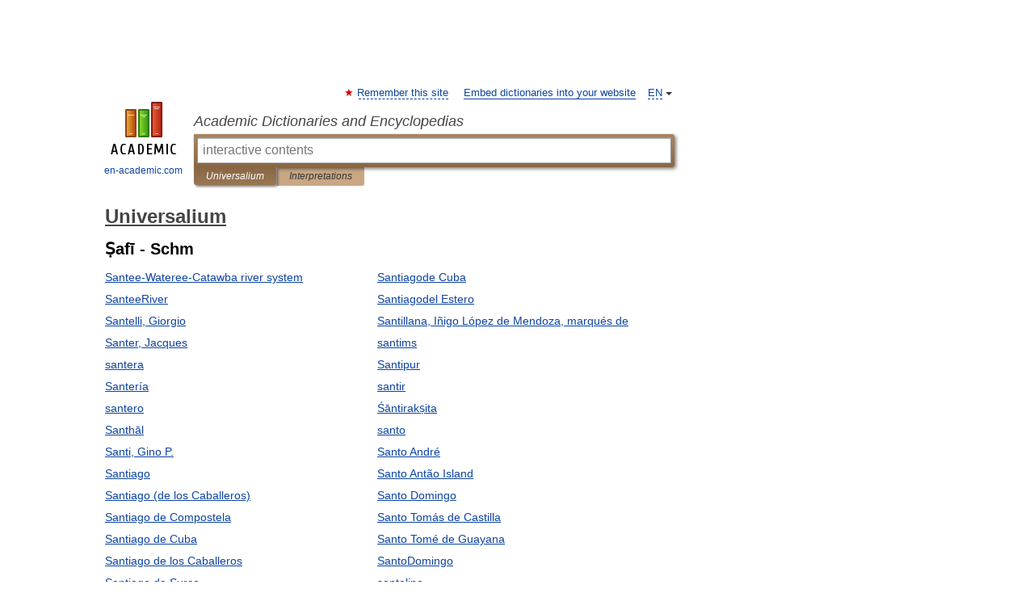

--- FILE ---
content_type: text/html; charset=UTF-8
request_url: https://universalium.en-academic.com/?f=4bmiYWbEqw==&t=U2NobQ==&nt=3697&p=49
body_size: 8818
content:
<!DOCTYPE html>
<html lang="en">
<head>


	<meta http-equiv="Content-Type" content="text/html; charset=utf-8" />
	<title>Universalium</title>
	<meta name="Description" content="Universalium - Оглавление" />
	<!-- type: desktop C: ru  -->
	<meta name="Keywords" content="Dictionary, encyclopedia, TOC,  Universalium" />

 
	<!--[if IE]>
	<meta http-equiv="cleartype" content="on" />
	<meta http-equiv="msthemecompatible" content="no"/>
	<![endif]-->

	<meta name="viewport" content="width=device-width, initial-scale=1, minimum-scale=1">

	
	<meta name="rating" content="mature" />
    <meta http-equiv='x-dns-prefetch-control' content='on'>
    <link rel="dns-prefetch" href="https://ajax.googleapis.com">
    <link rel="dns-prefetch" href="https://www.googletagservices.com">
    <link rel="dns-prefetch" href="https://www.google-analytics.com">
    <link rel="dns-prefetch" href="https://pagead2.googlesyndication.com">
    <link rel="dns-prefetch" href="https://ajax.googleapis.com">
    <link rel="dns-prefetch" href="https://an.yandex.ru">
    <link rel="dns-prefetch" href="https://mc.yandex.ru">

    <link rel="preload" href="/images/Logo_en.png"   as="image" >
    <link rel="preload" href="/images/Logo_h_en.png" as="image" >

	<meta property="og:title" content="Universalium" />
	<meta property="og:type" content="article" />
	<meta property="og:url" content="https://universalium.en-academic.com/?f=4bmiYWbEqw%3D%3D&t=U2NobQ%3D%3D&nt=3697&p=49" />
	<meta property="og:image" content="https://en-academic.com/images/Logo_social_en.png?3" />
	<meta property="og:description" content="Universalium - Оглавление" />
	<meta property="og:site_name" content="Academic Dictionaries and Encyclopedias" />
	<link rel="search" type="application/opensearchdescription+xml" title="Academic Dictionaries and Encyclopedias" href="https://universalium.en-academic.com/dicsearch.xml" />
	<meta name="ROBOTS" content="NOINDEX, FOLLOW" />
	<link rel="TOC" href="https://universalium.en-academic.com/" />
	<link rel="index" href="https://universalium.en-academic.com/" />
	<link rel="contents" href="https://universalium.en-academic.com/" />
	<link rel="canonical" href="https://universalium.en-academic.com/?f=4bmiYWbEqw%3D%3D&t=U2NobQ%3D%3D&nt=3697&p=49" />

<!-- +++++ ab_flag=1 fa_flag=2 +++++ -->

<!-- script async="async" src="https://www.googletagservices.com/tag/js/gpt.js"></script  -->
<script async="async" src="https://securepubads.g.doubleclick.net/tag/js/gpt.js"></script>

<script async type="text/javascript" src="//s.luxcdn.com/t/229742/360_light.js"></script>





<style type="text/css">
div.hidden,#sharemenu,div.autosuggest,#contextmenu,#ad_top,#ad_bottom,#ad_right,#ad_top2,#restrictions,#footer ul + div,#TerminsNavigationBar,#top-menu,#lang,#search-tabs,#search-box .translate-lang,#translate-arrow,#dic-query,#logo img.h,#t-direction-head,#langbar,.smm{display:none}p,ul{list-style-type:none;margin:0 0 15px}ul li{margin-bottom:6px}.content ul{list-style-type:disc}*{padding:0;margin:0}html,body{height:100%}body{padding:0;margin:0;color:#000;font:14px Helvetica,Arial,Tahoma,sans-serif;background:#fff;line-height:1.5em}a{color:#0d44a0;text-decoration:none}h1{font-size:24px;margin:0 0 18px}h2{font-size:20px;margin:0 0 14px}h3{font-size:16px;margin:0 0 10px}h1 a,h2 a{color:#454545!important}#page{margin:0 auto}#page{min-height:100%;position:relative;padding-top:105px}#page{width:720px;padding-right:330px}* html #page{height:100%}#header{position:relative;height:122px}#logo{float:left;margin-top:21px;width:125px}#logo a.img{width:90px;margin:0 0 0 16px}#logo a.img.logo-en{margin-left:13px}#logo a{display:block;font-size:12px;text-align:center;word-break:break-all}#site-title{padding-top:35px;margin:0 0 5px 135px}#site-title a{color:#000;font-size:18px;font-style:italic;display:block;font-weight:400}#search-box{margin-left:135px;border-top-right-radius:3px;border-bottom-right-radius:3px;padding:4px;position:relative;background:#abcf7e;min-height:33px}#search-box.dic{background:#896744}#search-box table{border-spacing:0;border-collapse:collapse;width:100%}#search-box table td{padding:0;vertical-align:middle}#search-box table td:first-child{padding-right:3px}#search-box table td:last-child{width:1px}#search-query,#dic-query,.translate-lang{padding:6px;font-size:16px;height:18px;border:1px solid #949494;width:100%;box-sizing:border-box;height:32px;float:none;margin:0;background:white;float:left;border-radius:0!important}#search-button{width:70px;height:32px;text-align:center;border:1px solid #7a8e69;border-radius:3px;background:#e0e0e0}#search-tabs{display:block;margin:0 15px 0 135px;padding:0;list-style-type:none}#search-tabs li{float:left;min-width:70px;max-width:140px;padding:0 15px;height:23px;line-height:23px;background:#bde693;text-align:center;margin-right:1px}#search-box.dic + #search-tabs li{background:#C9A784}#search-tabs li:last-child{border-bottom-right-radius:3px}#search-tabs li a{color:#353535;font-style:italic;font-size:12px;display:block;white-space:nowrap;text-overflow:ellipsis;overflow:hidden}#search-tabs li.active{height:22px;line-height:23px;position:relative;background:#abcf7e;border-bottom-left-radius:3px;border-bottom-right-radius:3px}#search-box.dic + #search-tabs li.active{background:#896744}#search-tabs li.active a{color:white}#content{clear:both;margin:30px 0;padding-left:15px}#content a{text-decoration:underline}#content .breadcrumb{margin-bottom:20px}#search_sublinks,#search_links{margin-bottom:8px;margin-left:-8px}#search_sublinks a,#search_links a{padding:3px 8px 1px;border-radius:2px}#search_sublinks a.active,#search_links a.active{color:#000 !important;background:#bde693;text-decoration:none!important}.term{color:saddlebrown}@media(max-width:767px){.hideForMobile{display:none}#header{height:auto}#page{padding:5px;width:auto}#logo{float:none;width:144px;text-align:left;margin:0;padding-top:5px}#logo a{height:44px;overflow:hidden;text-align:left}#logo img.h{display:initial;width:144px;height:44px}#logo img.v{display:none}#site-title{padding:0;margin:10px 0 5px}#search-box,#search-tabs{clear:both;margin:0;width:auto;padding:4px}#search-box.translate #search-query{width:100%;margin-bottom:4px}#search-box.translate #td-search{overflow:visible;display:table-cell}ul#search-tabs{white-space:nowrap;margin-top:5px;overflow-x:auto;overflow-y:hidden}ul#search-tabs li,ul#search-tabs li.active{background:none!important;box-shadow:none;min-width:0;padding:0 5px;float:none;display:inline-block}ul#search-tabs li a{border-bottom:1px dashed green;font-style:normal;color:green;font-size:16px}ul#search-tabs li.active a{color:black;border-bottom-color:white;font-weight:700}ul#search-tabs li a:hover,ul#search-tabs li.active a:hover{color:black}#content{margin:15px 0}.h250{height:280px;max-height:280px;overflow:hidden;margin:25px 0 25px 0}
}#search-box.dic #dic-query{display:inline}#search-box.dic table{display:none}.contents-wrap ul,.terms-wrap ul{margin:0 0 30px;padding:0 2% 0 0;list-style:none;width:22.9%;float:left;overflow:hidden}.terms-wrap ul{width:45.8%}@media (max-width:440px){.contents-wrap ul{min-width:auto;margin:0;width:auto;float:none;overflow:visible}.contents-wrap{-webkit-column-count:3;-moz-column-count:3;column-count:3}}@media (max-width:359px){.contents-wrap{-webkit-column-count:2;-moz-column-count:2;column-count:2}#search_links+.smm .gplus{display:none}}@media (max-width:539px){.terms-wrap ul{min-width:auto;margin:0;width:auto;float:none}.terms-wrap{margin-bottom:30px}}</style>

	<link rel="shortcut icon" href="https://en-academic.com/favicon.ico" type="image/x-icon" sizes="16x16" />
	<link rel="shortcut icon" href="https://en-academic.com/images/icon.ico" type="image/x-icon" sizes="32x32" />
    <link rel="shortcut icon" href="https://en-academic.com/images/icon.ico" type="image/x-icon" sizes="48x48" />
    
    <link rel="icon" type="image/png" sizes="16x16" href="/images/Logo_16x16_transparent.png" />
    <link rel="icon" type="image/png" sizes="32x32" href="/images/Logo_32x32_transparent.png" />
    <link rel="icon" type="image/png" sizes="48x48" href="/images/Logo_48x48_transparent.png" />
    <link rel="icon" type="image/png" sizes="64x64" href="/images/Logo_64x64_transparent.png" />
    <link rel="icon" type="image/png" sizes="128x128" href="/images/Logo_128x128_transparent.png" />

    <link rel="apple-touch-icon" sizes="57x57"   href="/images/apple-touch-icon-57x57.png" />
    <link rel="apple-touch-icon" sizes="60x60"   href="/images/apple-touch-icon-60x60.png" />
    <link rel="apple-touch-icon" sizes="72x72"   href="/images/apple-touch-icon-72x72.png" />
    <link rel="apple-touch-icon" sizes="76x76"   href="/images/apple-touch-icon-76x76.png" />
    <link rel="apple-touch-icon" sizes="114x114" href="/images/apple-touch-icon-114x114.png" />
    <link rel="apple-touch-icon" sizes="120x120" href="/images/apple-touch-icon-120x120.png" />
  
    <!-- link rel="mask-icon" href="/images/safari-pinned-tab.svg" color="#5bbad5" -->
    <meta name="msapplication-TileColor" content="#00aba9" />
    <meta name="msapplication-config" content="/images/browserconfig.xml" />
    <meta name="theme-color" content="#ffffff" />

    <meta name="apple-mobile-web-app-capable" content="yes" />
    <meta name="apple-mobile-web-app-status-bar-style" content="black /">


<script type="text/javascript">
  (function(i,s,o,g,r,a,m){i['GoogleAnalyticsObject']=r;i[r]=i[r]||function(){
  (i[r].q=i[r].q||[]).push(arguments)},i[r].l=1*new Date();a=s.createElement(o),
  m=s.getElementsByTagName(o)[0];a.async=1;a.src=g;m.parentNode.insertBefore(a,m)
  })(window,document,'script','//www.google-analytics.com/analytics.js','ga');

  ga('create', 'UA-2754246-1', 'auto');
  ga('require', 'displayfeatures');

  ga('set', 'dimension1', '');
  ga('set', 'dimension2', 'contents');
  ga('set', 'dimension3', '');

  ga('send', 'pageview');

</script>


<script type="text/javascript">
	if(typeof(console) == 'undefined' ) console = {};
	if(typeof(console.log) == 'undefined' ) console.log = function(){};
	if(typeof(console.warn) == 'undefined' ) console.warn = function(){};
	if(typeof(console.error) == 'undefined' ) console.error = function(){};
	if(typeof(console.time) == 'undefined' ) console.time = function(){};
	if(typeof(console.timeEnd) == 'undefined' ) console.timeEnd = function(){};
	Academic = {};
	Academic.sUserLanguage = 'en';
	Academic.sDomainURL = 'https://universalium.en-academic.com/';
	Academic.sMainDomainURL = '//dic.academic.ru/';
	Academic.sTranslateDomainURL = '//translate.en-academic.com/';
	Academic.deviceType = 'desktop';
		Academic.sDictionaryId = 'universalium';
		Academic.Lang = {};
	Academic.Lang.sTermNotFound = 'The term wasn\'t found'; 
</script>


<!--  Вариокуб -->
<script type="text/javascript">
    (function(e, x, pe, r, i, me, nt){
    e[i]=e[i]||function(){(e[i].a=e[i].a||[]).push(arguments)},
    me=x.createElement(pe),me.async=1,me.src=r,nt=x.getElementsByTagName(pe)[0],me.addEventListener("error",function(){function cb(t){t=t[t.length-1],"function"==typeof t&&t({flags:{}})};Array.isArray(e[i].a)&&e[i].a.forEach(cb);e[i]=function(){cb(arguments)}}),nt.parentNode.insertBefore(me,nt)})
    (window, document, "script", "https://abt.s3.yandex.net/expjs/latest/exp.js", "ymab");

    ymab("metrika.70309897", "init"/*, {clientFeatures}, {callback}*/);
    ymab("metrika.70309897", "setConfig", {enableSetYmUid: true});
</script>





</head>
<body>

<div id="ad_top">
<!-- top bnr -->
<div class="banner" style="max-height: 90px; overflow: hidden; display: inline-block;">


<div class="EAC_ATF_970"></div>

</div> <!-- top banner  -->




</div>
	<div id="page"  >








			<div id="header">
				<div id="logo">
					<a href="//en-academic.com">
						<img src="//en-academic.com/images/Logo_en.png" class="v" alt="en-academic.com" width="88" height="68" />
						<img src="//en-academic.com/images/Logo_h_en.png" class="h" alt="en-academic.com" width="144" height="44" />
						<br />
						en-academic.com					</a>
				</div>
					<ul id="top-menu">
						<li id="lang">
							<a href="#" class="link">EN</a>

							<ul id="lang-menu">

							<li><a href="//dic.academic.ru">RU</a></li>
<li><a href="//de-academic.com">DE</a></li>
<li><a href="//es-academic.com">ES</a></li>
<li><a href="//fr-academic.com">FR</a></li>
							</ul>
						</li>
						<!--li><a class="android" href="//dic.academic.ru/android.php">Android версия</a></li-->
						<!--li><a class="apple" href="//dic.academic.ru/apple.php">iPhone/iPad версия</a></li-->
						<li><a class="add-fav link" href="#" onClick="add_favorite(this);">Remember this site</a></li>
						<li><a href="//partners.academic.ru/partner_proposal.php" target="_blank">Embed dictionaries into your website</a></li>
						<!--li><a href="#">Forum</a></li-->
					</ul>
					<h2 id="site-title">
						<a href="//en-academic.com">Academic Dictionaries and Encyclopedias</a>
					</h2>

					<div id="search-box" class="dic">
						<form action="/searchall.php" method="get" name="formSearch">

<table><tr><td id="td-search">

							<input type="text" name="SWord" id="search-query" required
							value=""
							title="Enter text to search in dictionaries and encyclopedias" placeholder="Enter text to search in dictionaries and encyclopedias"
							autocomplete="off" autofocus>


<div class="translate-lang">
	<select name="from" id="translateFrom">
				<option value="xx">Все языки</option><option value="ru">Русский</option><option value="en" selected>Английский</option><option value="fr">Французский</option><option value="de">Немецкий</option><option value="es">Испанский</option><option disabled>────────</option><option value="gw">Alsatian</option><option value="al">Altaic</option><option value="ar">Arabic</option><option value="an">Aragonese</option><option value="hy">Armenian</option><option value="rp">Aromanian</option><option value="at">Asturian</option><option value="ay">Aymara</option><option value="az">Azerbaijani</option><option value="bb">Bagobo</option><option value="ba">Bashkir</option><option value="eu">Basque</option><option value="be">Belarusian</option><option value="bg">Bulgarian</option><option value="bu">Buryat</option><option value="ca">Catalan</option><option value="ce">Chechen</option><option value="ck">Cherokee</option><option value="cn">Cheyenne</option><option value="zh">Chinese</option><option value="cv">Chuvash</option><option value="ke">Circassian</option><option value="cr">Cree</option><option value="ct">Crimean Tatar language</option><option value="hr">Croatian</option><option value="cs">Czech</option><option value="da">Danish</option><option value="dl">Dolgan</option><option value="nl">Dutch</option><option value="mv">Erzya</option><option value="eo">Esperanto</option><option value="et">Estonian</option><option value="ev">Evenki</option><option value="fo">Faroese</option><option value="fi">Finnish</option><option value="ka">Georgian</option><option value="el">Greek</option><option value="gn">Guaraní</option><option value="ht">Haitian</option><option value="he">Hebrew</option><option value="hi">Hindi</option><option value="hs">Hornjoserbska</option><option value="hu">Hungarian</option><option value="is">Icelandic</option><option value="uu">Idioma urrumano</option><option value="id">Indonesian</option><option value="in">Ingush</option><option value="ik">Inupiaq</option><option value="ga">Irish</option><option value="it">Italian</option><option value="ja">Japanese</option><option value="kb">Kabyle</option><option value="kc">Karachay</option><option value="kk">Kazakh</option><option value="km">Khmer</option><option value="go">Klingon</option><option value="kv">Komi</option><option value="mm">Komi</option><option value="ko">Korean</option><option value="kp">Kumyk</option><option value="ku">Kurdish</option><option value="ky">Kyrgyz</option><option value="ld">Ladino</option><option value="la">Latin</option><option value="lv">Latvian</option><option value="ln">Lingala</option><option value="lt">Lithuanian</option><option value="jb">Lojban</option><option value="lb">Luxembourgish</option><option value="mk">Macedonian</option><option value="ms">Malay</option><option value="ma">Manchu</option><option value="mi">Māori</option><option value="mj">Mari</option><option value="mu">Maya</option><option value="mf">Moksha</option><option value="mn">Mongolian</option><option value="mc">Mycenaean</option><option value="nu">Nahuatl</option><option value="og">Nogai</option><option value="se">Northern Sami</option><option value="no">Norwegian</option><option value="cu">Old Church Slavonic</option><option value="pr">Old Russian</option><option value="oa">Orok</option><option value="os">Ossetian</option><option value="ot">Ottoman Turkish</option><option value="pi">Pāli</option><option value="pa">Panjabi</option><option value="pm">Papiamento</option><option value="fa">Persian</option><option value="pl">Polish</option><option value="pt">Portuguese</option><option value="qu">Quechua</option><option value="qy">Quenya</option><option value="ro">Romanian, Moldavian</option><option value="sa">Sanskrit</option><option value="gd">Scottish Gaelic</option><option value="sr">Serbian</option><option value="cj">Shor</option><option value="sz">Silesian</option><option value="sk">Slovak</option><option value="sl">Slovene</option><option value="sx">Sumerian</option><option value="sw">Swahili</option><option value="sv">Swedish</option><option value="tl">Tagalog</option><option value="tg">Tajik</option><option value="tt">Tatar</option><option value="th">Thai</option><option value="bo">Tibetan Standard</option><option value="tf">Tofalar</option><option value="tr">Turkish</option><option value="tk">Turkmen</option><option value="tv">Tuvan</option><option value="tw">Twi</option><option value="ud">Udmurt</option><option value="ug">Uighur</option><option value="uk">Ukrainian</option><option value="ur">Urdu</option><option value="uz">Uzbek</option><option value="vp">Veps</option><option value="vi">Vietnamese</option><option value="wr">Waray</option><option value="cy">Welsh</option><option value="sh">Yakut</option><option value="yi">Yiddish</option><option value="yo">Yoruba</option><option value="ya">Yupik</option>	</select>
</div>
<div id="translate-arrow"><a>&nbsp;</a></div>
<div class="translate-lang">
	<select name="to" id="translateOf">
				<option value="xx" selected>Все языки</option><option value="ru">Русский</option><option value="en">Английский</option><option value="fr">Французский</option><option value="de">Немецкий</option><option value="es">Испанский</option><option disabled>────────</option><option value="af">Afrikaans</option><option value="sq">Albanian</option><option value="ar">Arabic</option><option value="hy">Armenian</option><option value="az">Azerbaijani</option><option value="eu">Basque</option><option value="bg">Bulgarian</option><option value="ca">Catalan</option><option value="ch">Chamorro</option><option value="ck">Cherokee</option><option value="zh">Chinese</option><option value="cv">Chuvash</option><option value="hr">Croatian</option><option value="cs">Czech</option><option value="da">Danish</option><option value="nl">Dutch</option><option value="mv">Erzya</option><option value="et">Estonian</option><option value="fo">Faroese</option><option value="fi">Finnish</option><option value="ka">Georgian</option><option value="el">Greek</option><option value="ht">Haitian</option><option value="he">Hebrew</option><option value="hi">Hindi</option><option value="hu">Hungarian</option><option value="is">Icelandic</option><option value="id">Indonesian</option><option value="ga">Irish</option><option value="it">Italian</option><option value="ja">Japanese</option><option value="kk">Kazakh</option><option value="go">Klingon</option><option value="ko">Korean</option><option value="ku">Kurdish</option><option value="la">Latin</option><option value="lv">Latvian</option><option value="lt">Lithuanian</option><option value="mk">Macedonian</option><option value="ms">Malay</option><option value="mt">Maltese</option><option value="mi">Māori</option><option value="mj">Mari</option><option value="mf">Moksha</option><option value="mn">Mongolian</option><option value="no">Norwegian</option><option value="cu">Old Church Slavonic</option><option value="pr">Old Russian</option><option value="pi">Pāli</option><option value="pm">Papiamento</option><option value="fa">Persian</option><option value="pl">Polish</option><option value="pt">Portuguese</option><option value="qy">Quenya</option><option value="ro">Romanian, Moldavian</option><option value="sr">Serbian</option><option value="sk">Slovak</option><option value="sl">Slovene</option><option value="sw">Swahili</option><option value="sv">Swedish</option><option value="tl">Tagalog</option><option value="ta">Tamil</option><option value="tt">Tatar</option><option value="th">Thai</option><option value="tr">Turkish</option><option value="ud">Udmurt</option><option value="ug">Uighur</option><option value="uk">Ukrainian</option><option value="ur">Urdu</option><option value="vi">Vietnamese</option><option value="yo">Yoruba</option>	</select>
</div>
<input type="hidden" name="did" id="did-field" value="universalium" />
<input type="hidden" id="search-type" name="stype" value="-1" />

</td><td>

							<button id="search-button">Search!</button>

</td></tr></table>

						</form>

						<input type="text" name="dic_query" id="dic-query"
						title="interactive contents" placeholder="interactive contents"
						autocomplete="off" >


					</div>
				  <ul id="search-tabs">
    <li data-search-type="-1" id="thisdic" class="active"><a href="#" onclick="return false;">Universalium</a></li>
    <li data-search-type="0" id="interpretations" ><a href="#" onclick="return false;">Interpretations</a></li>
  </ul>
				</div>

	
<div id="ad_top2"></div>	
			<div id="content">



				<div itemscope itemtype="http://data-vocabulary.org/Breadcrumb" style="clear: both;">
				<h1 class="breadcrumb"><a href="https://universalium.en-academic.com/" itemprop="url"><span itemprop="title">Universalium</span></a></h1>
				</div>

				<div class="content">
<h2>Ṣafī - Schm</h2>
<div class="terms-wrap">
<ul>
<li><a href="/286709/Santee-Wateree-Catawba_river_system">Santee-Wateree-Catawba river system</a></li>
<li><a href="/39883/SanteeRiver">SanteeRiver</a></li>
<li><a href="/286711/Santelli%2C_Giorgio">Santelli, Giorgio</a></li>
<li><a href="/253936/Santer%2C_Jacques">Santer, Jacques</a></li>
<li><a href="/39884/santera">santera</a></li>
<li><a href="/190802/Santer%C3%ADa">Santería</a></li>
<li><a href="/39885/santero">santero</a></li>
<li><a href="/286712/Santh%C4%81l">Santhāl</a></li>
<li><a href="/253937/Santi%2C_Gino_P.">Santi, Gino P.</a></li>
<li><a href="/190803/Santiago">Santiago</a></li>
<li><a href="/244981/Santiago_%28de_los_Caballeros%29">Santiago (de los Caballeros)</a></li>
<li><a href="/244982/Santiago_de_Compostela">Santiago de Compostela</a></li>
<li><a href="/190804/Santiago_de_Cuba">Santiago de Cuba</a></li>
<li><a href="/190806/Santiago_de_los_Caballeros">Santiago de los Caballeros</a></li>
<li><a href="/286713/Santiago_de_Surco">Santiago de Surco</a></li>
<li><a href="/190805/Santiago_del_Estero">Santiago del Estero</a></li>
<li><a href="/286714/Santiago_Rodr%C3%ADguez">Santiago Rodríguez</a></li>
<li><a href="/286715/Santiago%2C_Battle_of">Santiago, Battle of</a></li>
<li><a href="/286716/Santiago%2C_Order_of">Santiago, Order of</a></li>
<li><a href="/286717/Santiago%2C_R%C3%ADo_Grande_de">Santiago, Río Grande de</a></li>
</ul>
<ul>
<li><a href="/39886/Santiagode_Cuba">Santiagode Cuba</a></li>
<li><a href="/39887/Santiagodel_Estero">Santiagodel Estero</a></li>
<li><a href="/286718/Santillana%2C_I%C3%B1igo_L%C3%B3pez_de_Mendoza%2C_marqu%C3%A9s_de">Santillana, Iñigo López de Mendoza, marqués de</a></li>
<li><a href="/190807/santims">santims</a></li>
<li><a href="/286719/Santipur">Santipur</a></li>
<li><a href="/190808/santir">santir</a></li>
<li><a href="/286720/%C5%9A%C4%81ntirak%E1%B9%A3ita">Śāntirakṣita</a></li>
<li><a href="/190809/santo">santo</a></li>
<li><a href="/190810/Santo_Andr%C3%A9">Santo André</a></li>
<li><a href="/286721/Santo_Ant%C3%A3o_Island">Santo Antão Island</a></li>
<li><a href="/190811/Santo_Domingo">Santo Domingo</a></li>
<li><a href="/286722/Santo_Tom%C3%A1s_de_Castilla">Santo Tomás de Castilla</a></li>
<li><a href="/190817/Santo_Tom%C3%A9_de_Guayana">Santo Tomé de Guayana</a></li>
<li><a href="/39888/SantoDomingo">SantoDomingo</a></li>
<li><a href="/56298/santolina">santolina</a></li>
<li><a href="/286723/Santonian_Stage">Santonian Stage</a></li>
<li><a href="/190812/santonica">santonica</a></li>
<li><a href="/190813/santonin">santonin</a></li>
<li><a href="/39889/santoor">santoor</a></li>
<li><a href="/190814/Santorin">Santorin</a></li>
</ul>
</div>
					<div class="page-nav">
						<strong>Страницы </strong>
						<ul class="arrow">
							<li><a href="?f=4bmiYWbEqw==&amp;t=U2NobQ==&amp;nt=3697&amp;p=48">← <span>предыдущая</span></a></li>
							<li><a href="?f=4bmiYWbEqw==&amp;t=U2NobQ==&amp;nt=3697&amp;p=50"><span>следующая</span> →</a></li>
						</ul>
<ul>
<li><a href="?f=4bmiYWbEqw==&amp;t=U2NobQ==&amp;nt=3697&amp;p=0">1</a></li>
<li><a href="?f=4bmiYWbEqw==&amp;t=U2NobQ==&amp;nt=3697&amp;p=1">2</a></li>
<li><a href="?f=4bmiYWbEqw==&amp;t=U2NobQ==&amp;nt=3697&amp;p=2">3</a></li>
<li><a href="?f=4bmiYWbEqw==&amp;t=U2NobQ==&amp;nt=3697&amp;p=3">4</a></li>
<li><a href="?f=4bmiYWbEqw==&amp;t=U2NobQ==&amp;nt=3697&amp;p=4">5</a></li>
<li><a href="?f=4bmiYWbEqw==&amp;t=U2NobQ==&amp;nt=3697&amp;p=5">6</a></li>
<li><a href="?f=4bmiYWbEqw==&amp;t=U2NobQ==&amp;nt=3697&amp;p=6">7</a></li>
<li><a href="?f=4bmiYWbEqw==&amp;t=U2NobQ==&amp;nt=3697&amp;p=7">8</a></li>
<li><a href="?f=4bmiYWbEqw==&amp;t=U2NobQ==&amp;nt=3697&amp;p=8">9</a></li>
<li><a href="?f=4bmiYWbEqw==&amp;t=U2NobQ==&amp;nt=3697&amp;p=9">10</a></li>
<li><a href="?f=4bmiYWbEqw==&amp;t=U2NobQ==&amp;nt=3697&amp;p=10">11</a></li>
<li><a href="?f=4bmiYWbEqw==&amp;t=U2NobQ==&amp;nt=3697&amp;p=11">12</a></li>
<li><a href="?f=4bmiYWbEqw==&amp;t=U2NobQ==&amp;nt=3697&amp;p=12">13</a></li>
<li><a href="?f=4bmiYWbEqw==&amp;t=U2NobQ==&amp;nt=3697&amp;p=13">14</a></li>
<li><a href="?f=4bmiYWbEqw==&amp;t=U2NobQ==&amp;nt=3697&amp;p=14">15</a></li>
<li><a href="?f=4bmiYWbEqw==&amp;t=U2NobQ==&amp;nt=3697&amp;p=15">16</a></li>
<li><a href="?f=4bmiYWbEqw==&amp;t=U2NobQ==&amp;nt=3697&amp;p=16">17</a></li>
<li><a href="?f=4bmiYWbEqw==&amp;t=U2NobQ==&amp;nt=3697&amp;p=17">18</a></li>
<li><a href="?f=4bmiYWbEqw==&amp;t=U2NobQ==&amp;nt=3697&amp;p=18">19</a></li>
<li><a href="?f=4bmiYWbEqw==&amp;t=U2NobQ==&amp;nt=3697&amp;p=19">20</a></li>
<li><a href="?f=4bmiYWbEqw==&amp;t=U2NobQ==&amp;nt=3697&amp;p=20">21</a></li>
<li><a href="?f=4bmiYWbEqw==&amp;t=U2NobQ==&amp;nt=3697&amp;p=21">22</a></li>
<li><a href="?f=4bmiYWbEqw==&amp;t=U2NobQ==&amp;nt=3697&amp;p=22">23</a></li>
<li><a href="?f=4bmiYWbEqw==&amp;t=U2NobQ==&amp;nt=3697&amp;p=23">24</a></li>
<li><a href="?f=4bmiYWbEqw==&amp;t=U2NobQ==&amp;nt=3697&amp;p=24">25</a></li>
<li><a href="?f=4bmiYWbEqw==&amp;t=U2NobQ==&amp;nt=3697&amp;p=25">26</a></li>
<li><a href="?f=4bmiYWbEqw==&amp;t=U2NobQ==&amp;nt=3697&amp;p=26">27</a></li>
<li><a href="?f=4bmiYWbEqw==&amp;t=U2NobQ==&amp;nt=3697&amp;p=27">28</a></li>
<li><a href="?f=4bmiYWbEqw==&amp;t=U2NobQ==&amp;nt=3697&amp;p=28">29</a></li>
<li><a href="?f=4bmiYWbEqw==&amp;t=U2NobQ==&amp;nt=3697&amp;p=29">30</a></li>
<li><a href="?f=4bmiYWbEqw==&amp;t=U2NobQ==&amp;nt=3697&amp;p=30">31</a></li>
<li><a href="?f=4bmiYWbEqw==&amp;t=U2NobQ==&amp;nt=3697&amp;p=31">32</a></li>
<li><a href="?f=4bmiYWbEqw==&amp;t=U2NobQ==&amp;nt=3697&amp;p=32">33</a></li>
<li><a href="?f=4bmiYWbEqw==&amp;t=U2NobQ==&amp;nt=3697&amp;p=33">34</a></li>
<li><a href="?f=4bmiYWbEqw==&amp;t=U2NobQ==&amp;nt=3697&amp;p=34">35</a></li>
<li><a href="?f=4bmiYWbEqw==&amp;t=U2NobQ==&amp;nt=3697&amp;p=35">36</a></li>
<li><a href="?f=4bmiYWbEqw==&amp;t=U2NobQ==&amp;nt=3697&amp;p=36">37</a></li>
<li><a href="?f=4bmiYWbEqw==&amp;t=U2NobQ==&amp;nt=3697&amp;p=37">38</a></li>
<li><a href="?f=4bmiYWbEqw==&amp;t=U2NobQ==&amp;nt=3697&amp;p=38">39</a></li>
<li><a href="?f=4bmiYWbEqw==&amp;t=U2NobQ==&amp;nt=3697&amp;p=39">40</a></li>
<li><a href="?f=4bmiYWbEqw==&amp;t=U2NobQ==&amp;nt=3697&amp;p=40">41</a></li>
<li><a href="?f=4bmiYWbEqw==&amp;t=U2NobQ==&amp;nt=3697&amp;p=41">42</a></li>
<li><a href="?f=4bmiYWbEqw==&amp;t=U2NobQ==&amp;nt=3697&amp;p=42">43</a></li>
<li><a href="?f=4bmiYWbEqw==&amp;t=U2NobQ==&amp;nt=3697&amp;p=43">44</a></li>
<li><a href="?f=4bmiYWbEqw==&amp;t=U2NobQ==&amp;nt=3697&amp;p=44">45</a></li>
<li><a href="?f=4bmiYWbEqw==&amp;t=U2NobQ==&amp;nt=3697&amp;p=45">46</a></li>
<li><a href="?f=4bmiYWbEqw==&amp;t=U2NobQ==&amp;nt=3697&amp;p=46">47</a></li>
<li><a href="?f=4bmiYWbEqw==&amp;t=U2NobQ==&amp;nt=3697&amp;p=47">48</a></li>
<li><a href="?f=4bmiYWbEqw==&amp;t=U2NobQ==&amp;nt=3697&amp;p=48">49</a></li>
<li>50</li> <li><a href="?f=4bmiYWbEqw==&amp;t=U2NobQ==&amp;nt=3697&amp;p=50">51</a></li>
<li><a href="?f=4bmiYWbEqw==&amp;t=U2NobQ==&amp;nt=3697&amp;p=51">52</a></li>
<li><a href="?f=4bmiYWbEqw==&amp;t=U2NobQ==&amp;nt=3697&amp;p=52">53</a></li>
<li><a href="?f=4bmiYWbEqw==&amp;t=U2NobQ==&amp;nt=3697&amp;p=53">54</a></li>
<li><a href="?f=4bmiYWbEqw==&amp;t=U2NobQ==&amp;nt=3697&amp;p=54">55</a></li>
<li><a href="?f=4bmiYWbEqw==&amp;t=U2NobQ==&amp;nt=3697&amp;p=55">56</a></li>
<li><a href="?f=4bmiYWbEqw==&amp;t=U2NobQ==&amp;nt=3697&amp;p=56">57</a></li>
<li><a href="?f=4bmiYWbEqw==&amp;t=U2NobQ==&amp;nt=3697&amp;p=57">58</a></li>
<li><a href="?f=4bmiYWbEqw==&amp;t=U2NobQ==&amp;nt=3697&amp;p=58">59</a></li>
<li><a href="?f=4bmiYWbEqw==&amp;t=U2NobQ==&amp;nt=3697&amp;p=59">60</a></li>
<li><a href="?f=4bmiYWbEqw==&amp;t=U2NobQ==&amp;nt=3697&amp;p=60">61</a></li>
<li><a href="?f=4bmiYWbEqw==&amp;t=U2NobQ==&amp;nt=3697&amp;p=61">62</a></li>
<li><a href="?f=4bmiYWbEqw==&amp;t=U2NobQ==&amp;nt=3697&amp;p=62">63</a></li>
<li><a href="?f=4bmiYWbEqw==&amp;t=U2NobQ==&amp;nt=3697&amp;p=63">64</a></li>
<li><a href="?f=4bmiYWbEqw==&amp;t=U2NobQ==&amp;nt=3697&amp;p=64">65</a></li>
<li><a href="?f=4bmiYWbEqw==&amp;t=U2NobQ==&amp;nt=3697&amp;p=65">66</a></li>
<li><a href="?f=4bmiYWbEqw==&amp;t=U2NobQ==&amp;nt=3697&amp;p=66">67</a></li>
<li><a href="?f=4bmiYWbEqw==&amp;t=U2NobQ==&amp;nt=3697&amp;p=67">68</a></li>
<li><a href="?f=4bmiYWbEqw==&amp;t=U2NobQ==&amp;nt=3697&amp;p=68">69</a></li>
<li><a href="?f=4bmiYWbEqw==&amp;t=U2NobQ==&amp;nt=3697&amp;p=69">70</a></li>
<li><a href="?f=4bmiYWbEqw==&amp;t=U2NobQ==&amp;nt=3697&amp;p=70">71</a></li>
<li><a href="?f=4bmiYWbEqw==&amp;t=U2NobQ==&amp;nt=3697&amp;p=71">72</a></li>
<li><a href="?f=4bmiYWbEqw==&amp;t=U2NobQ==&amp;nt=3697&amp;p=72">73</a></li>
<li><a href="?f=4bmiYWbEqw==&amp;t=U2NobQ==&amp;nt=3697&amp;p=73">74</a></li>
<li><a href="?f=4bmiYWbEqw==&amp;t=U2NobQ==&amp;nt=3697&amp;p=74">75</a></li>
<li><a href="?f=4bmiYWbEqw==&amp;t=U2NobQ==&amp;nt=3697&amp;p=75">76</a></li>
<li><a href="?f=4bmiYWbEqw==&amp;t=U2NobQ==&amp;nt=3697&amp;p=76">77</a></li>
<li><a href="?f=4bmiYWbEqw==&amp;t=U2NobQ==&amp;nt=3697&amp;p=77">78</a></li>
<li><a href="?f=4bmiYWbEqw==&amp;t=U2NobQ==&amp;nt=3697&amp;p=78">79</a></li>
<li><a href="?f=4bmiYWbEqw==&amp;t=U2NobQ==&amp;nt=3697&amp;p=79">80</a></li>
<li><a href="?f=4bmiYWbEqw==&amp;t=U2NobQ==&amp;nt=3697&amp;p=80">81</a></li>
<li><a href="?f=4bmiYWbEqw==&amp;t=U2NobQ==&amp;nt=3697&amp;p=81">82</a></li>
<li><a href="?f=4bmiYWbEqw==&amp;t=U2NobQ==&amp;nt=3697&amp;p=82">83</a></li>
<li><a href="?f=4bmiYWbEqw==&amp;t=U2NobQ==&amp;nt=3697&amp;p=83">84</a></li>
<li><a href="?f=4bmiYWbEqw==&amp;t=U2NobQ==&amp;nt=3697&amp;p=84">85</a></li>
<li><a href="?f=4bmiYWbEqw==&amp;t=U2NobQ==&amp;nt=3697&amp;p=85">86</a></li>
<li><a href="?f=4bmiYWbEqw==&amp;t=U2NobQ==&amp;nt=3697&amp;p=86">87</a></li>
<li><a href="?f=4bmiYWbEqw==&amp;t=U2NobQ==&amp;nt=3697&amp;p=87">88</a></li>
<li><a href="?f=4bmiYWbEqw==&amp;t=U2NobQ==&amp;nt=3697&amp;p=88">89</a></li>
<li><a href="?f=4bmiYWbEqw==&amp;t=U2NobQ==&amp;nt=3697&amp;p=89">90</a></li>
<li><a href="?f=4bmiYWbEqw==&amp;t=U2NobQ==&amp;nt=3697&amp;p=90">91</a></li>
<li><a href="?f=4bmiYWbEqw==&amp;t=U2NobQ==&amp;nt=3697&amp;p=91">92</a></li>
<li><a href="?f=4bmiYWbEqw==&amp;t=U2NobQ==&amp;nt=3697&amp;p=92">93</a></li>
</ul>
					</div>
				</div>

			</div>
  
<div id="ad_bottom">

</div>

	<div id="footer">
		<div id="liveinternet">
            <!--LiveInternet counter--><a href="https://www.liveinternet.ru/click;academic"
            target="_blank"><img id="licntC2FD" width="31" height="31" style="border:0" 
            title="LiveInternet"
            src="[data-uri]"
            alt=""/></a><script>(function(d,s){d.getElementById("licntC2FD").src=
            "https://counter.yadro.ru/hit;academic?t44.6;r"+escape(d.referrer)+
            ((typeof(s)=="undefined")?"":";s"+s.width+"*"+s.height+"*"+
            (s.colorDepth?s.colorDepth:s.pixelDepth))+";u"+escape(d.URL)+
            ";h"+escape(d.title.substring(0,150))+";"+Math.random()})
            (document,screen)</script><!--/LiveInternet-->
		</div>


      <div id="restrictions">18+</div>


				&copy; Academic, 2000-2026
<ul>
			<li>
				Contact us:
				<a id="m_s" href="#">Technical Support</a>,
				<a id="m_a" href="#">Advertising</a>
			</li>
</ul>
<div>


			<a href="//partners.academic.ru/partner_proposal.php">Dictionaries export</a>, created on PHP, <div class="img joom"></div> Joomla, <div class="img drp"></div> Drupal, <div class="img wp"></div> WordPress, MODx.
</div>

	</div>



	<script async src="/js/academic.min.js?150324" type="text/javascript"></script>



<div id="ad_right">
<div class="banner">
  <div class="EAC_ATFR_300n"></div>
</div>
<div class="banner sticky">
  <div class="EAC_MIDR_300c"></div>
</div>

</div>


</div>


<!-- /59581491/bottom -->
<div id='div-gpt-ad-bottom'>
<script>
googletag.cmd.push(function() { googletag.display('div-gpt-ad-bottom'); });
</script>
</div>
<div id='div-gpt-ad-4fullscreen'>
</div>


<br/><br/><br/><br/>

<!-- Yandex.Metrika counter -->
<script type="text/javascript" >
   (function(m,e,t,r,i,k,a){m[i]=m[i]||function(){(m[i].a=m[i].a||[]).push(arguments)};
   m[i].l=1*new Date();k=e.createElement(t),a=e.getElementsByTagName(t)[0],k.async=1,k.src=r,a.parentNode.insertBefore(k,a)})
   (window, document, "script", "https://mc.yandex.ru/metrika/tag.js", "ym");

   ym(70309897, "init", {
        clickmap:false,
        trackLinks:true,
        accurateTrackBounce:false
   });
</script>
<noscript><div><img src="https://mc.yandex.ru/watch/70309897" style="position:absolute; left:-9999px;" alt="" /></div></noscript>
<!-- /Yandex.Metrika counter -->


<!-- Begin comScore Tag -->
<script>
  var _comscore = _comscore || [];
  _comscore.push({ c1: "2", c2: "23600742" });
  (function() {
    var s = document.createElement("script"), el = document.getElementsByTagName("script")[0]; s.async = true;
    s.src = (document.location.protocol == "https:" ? "https://sb" : "http://b") + ".scorecardresearch.com/beacon.js";
    el.parentNode.insertBefore(s, el);
  })();
</script>
<noscript>
  <img src="//b.scorecardresearch.com/p?c1=2&c2=23600742&cv=2.0&cj=1" />
</noscript>
<!-- End comScore Tag -->


                <div class="dc-catfish-container desktop">
                  <div id="adfox_172794692683231701"></div>
                  <script>
                    window.yaContextCb.push(() => {
                        Ya.adfoxCode.createAdaptive(
                            {
                                ownerId: 332443,
                                containerId: "adfox_172794692683231701",
                                params: {
                			p1: 'dehfd',
                			p2: 'heyb'
                                },
                                onRender: function (event) {
                                    console.log("onRender", event);
                                    dcMakeCatfish("adfox_172794692683231701");
                                },
                                onLoad: function (event) {
                                    console.log("onLoad", event);
                                },
                                onStub: function (event) {
                                    console.log("onStub", event);
                                },
                                onError: function (event) {
                                    console.log("onError", event);
                                },
                            },
                            ["desktop"],
                            {
                                tabletWidth: 830,
                                phoneWidth: 480,
                                isAutoReloads: false,
                            }
                        );
                    });
                </script>
<script>
setInterval(function(){            
window.Ya.adfoxCode.reload('adfox_172794692683231701', {onlyIfWasVisible: true})
}, 30000);
</script>

                </div>  



<div id="yandex_rtb_R-A-680335-21"></div> <!--  РСЯ лента  -->
<script>
//  Observer                                 
const feed = document.getElementById('yandex_rtb_R-A-680335-21'); 
    const callback = (entries) => {
            entries.forEach((entry) => {
                    if (entry.isIntersecting) {
                            Ya.Context.AdvManager.destroy({
                                            blockId:  'R-A-680335-18' 
                                    }) 
                    }
            });
    };
    const observer = new IntersectionObserver(callback, {
            threshold: 0
    });
    observer.observe(feed);
</script>



<!-- Full screen -->

<!-- In-image -->

<!-- Yandex.RTB R-A-680335-23 -->
<script>
window.addEventListener("load", () => {
    const render = (imageId) => {
        window.yaContextCb.push(() => {
            Ya.Context.AdvManager.render({
                "renderTo": imageId,
                "blockId": "R-A-680335-23",
                "type": "inImage"
            })
        })
    }
    const renderInImage = (images) => {
        if (!images.length) {
            return
        }
        const image = images.shift()
        image.id = `yandex_rtb_R-A-680335-23-${Math.random().toString(16).slice(2)}`
        if (image.tagName === "IMG" && !image.complete) {
            image.addEventListener("load", () => {
                render(image.id)
            }, { once: true })
        } else {
            render(image.id)
        }
        renderInImage(images)
    }
    renderInImage(Array.from(document.querySelectorAll("img")))
}, { once: true })
</script>


<br><br><br><br><br>
<br><br><br><br><br>
</body>
  <link rel="stylesheet" href="/css/academic_v2.css?20210501a" type="text/css" />
  <link rel="stylesheet" href="/css/mobile-menu.css?20190810" type="text/css" />

    

</html>

